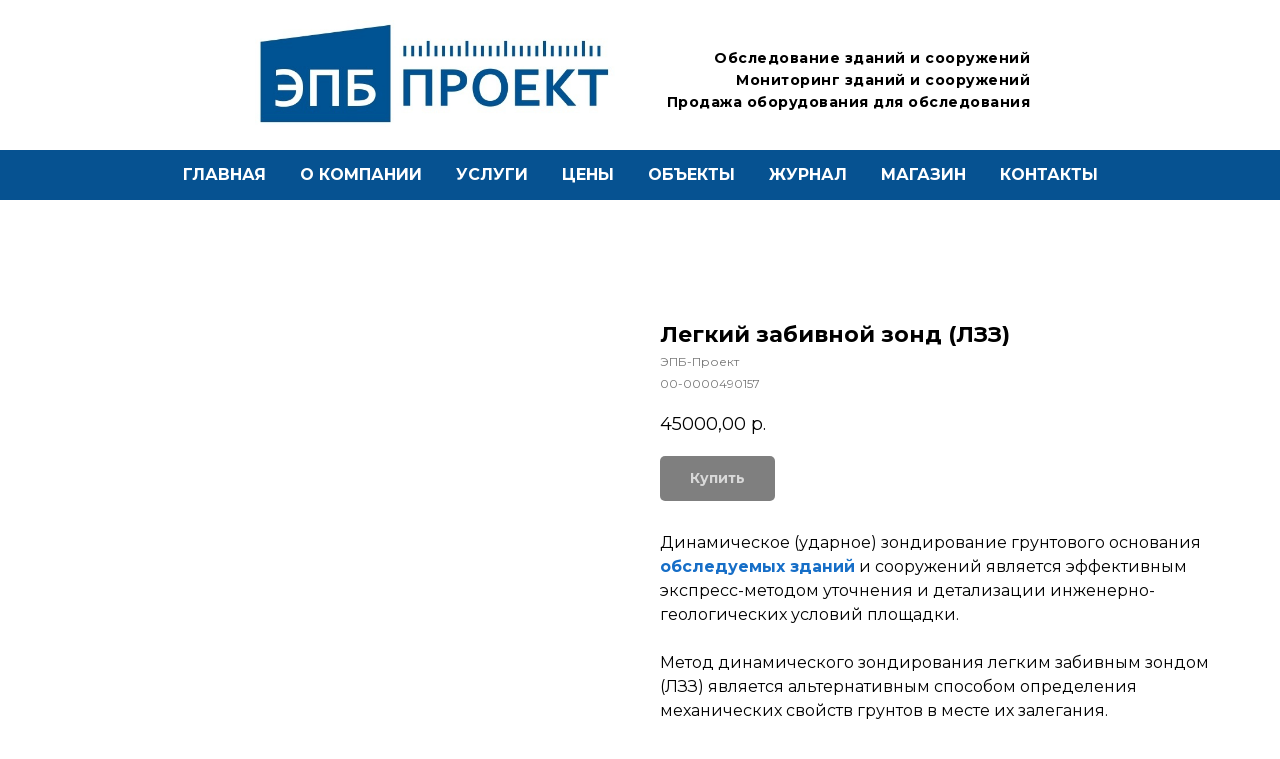

--- FILE ---
content_type: application/javascript; charset=utf-8
request_url: https://app.cloudcomments.ru/app/dist/install.js
body_size: 548
content:
// @ts-nocheck

(function () {
  const hash = "ace39cefcc261dd51286";
  const devMode = window._isDev === undefined ? false : window._isDev;
  const deployUrl = "app.cloudcomments.ru";

  const script = document.createElement("script");
  script.type = "text/javascript";
  script.src = devMode
    ? "https://cloudcomments.sl:8080/bundle.js"
    : `https://${deployUrl}/app/dist/bundle.` + hash + ".js";

  const link = document.createElement("link");
  link.rel = "stylesheet";
  link.href = devMode
    ? "https://cloudcomments.sl:8080/bundle.css"
    : `https://${deployUrl}/app/dist/bundle.` + hash + ".css";

  document.querySelector("head").append(script, link);
})();
